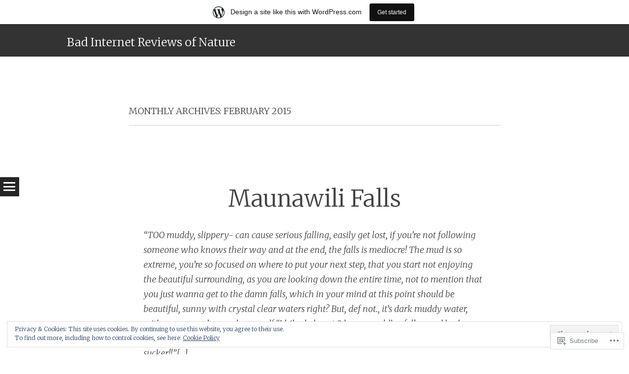

--- FILE ---
content_type: text/html; charset=UTF-8
request_url: https://badyelpreviewsofnature.wordpress.com/2015/02/
body_size: 19628
content:
<!DOCTYPE html>
<html lang="en">
<head>
<meta charset="UTF-8" />
<meta name="viewport" content="width=device-width" />
<title>February | 2015 | Bad Internet Reviews of Nature</title>
<link rel="profile" href="http://gmpg.org/xfn/11" />
<link rel="pingback" href="https://badyelpreviewsofnature.wordpress.com/xmlrpc.php" />

<meta name='robots' content='max-image-preview:large' />
<link rel='dns-prefetch' href='//s0.wp.com' />
<link rel='dns-prefetch' href='//fonts-api.wp.com' />
<link rel='dns-prefetch' href='//af.pubmine.com' />
<link rel="alternate" type="application/rss+xml" title="Bad Internet Reviews of Nature &raquo; Feed" href="https://badyelpreviewsofnature.wordpress.com/feed/" />
<link rel="alternate" type="application/rss+xml" title="Bad Internet Reviews of Nature &raquo; Comments Feed" href="https://badyelpreviewsofnature.wordpress.com/comments/feed/" />
	<script type="text/javascript">
		/* <![CDATA[ */
		function addLoadEvent(func) {
			var oldonload = window.onload;
			if (typeof window.onload != 'function') {
				window.onload = func;
			} else {
				window.onload = function () {
					oldonload();
					func();
				}
			}
		}
		/* ]]> */
	</script>
	<link crossorigin='anonymous' rel='stylesheet' id='all-css-0-1' href='/_static/??/wp-content/mu-plugins/widgets/eu-cookie-law/templates/style.css,/wp-content/blog-plugins/marketing-bar/css/marketing-bar.css?m=1761640963j&cssminify=yes' type='text/css' media='all' />
<style id='wp-emoji-styles-inline-css'>

	img.wp-smiley, img.emoji {
		display: inline !important;
		border: none !important;
		box-shadow: none !important;
		height: 1em !important;
		width: 1em !important;
		margin: 0 0.07em !important;
		vertical-align: -0.1em !important;
		background: none !important;
		padding: 0 !important;
	}
/*# sourceURL=wp-emoji-styles-inline-css */
</style>
<link crossorigin='anonymous' rel='stylesheet' id='all-css-2-1' href='/wp-content/plugins/gutenberg-core/v22.4.0/build/styles/block-library/style.min.css?m=1768935615i&cssminify=yes' type='text/css' media='all' />
<style id='wp-block-library-inline-css'>
.has-text-align-justify {
	text-align:justify;
}
.has-text-align-justify{text-align:justify;}

/*# sourceURL=wp-block-library-inline-css */
</style><style id='global-styles-inline-css'>
:root{--wp--preset--aspect-ratio--square: 1;--wp--preset--aspect-ratio--4-3: 4/3;--wp--preset--aspect-ratio--3-4: 3/4;--wp--preset--aspect-ratio--3-2: 3/2;--wp--preset--aspect-ratio--2-3: 2/3;--wp--preset--aspect-ratio--16-9: 16/9;--wp--preset--aspect-ratio--9-16: 9/16;--wp--preset--color--black: #000000;--wp--preset--color--cyan-bluish-gray: #abb8c3;--wp--preset--color--white: #ffffff;--wp--preset--color--pale-pink: #f78da7;--wp--preset--color--vivid-red: #cf2e2e;--wp--preset--color--luminous-vivid-orange: #ff6900;--wp--preset--color--luminous-vivid-amber: #fcb900;--wp--preset--color--light-green-cyan: #7bdcb5;--wp--preset--color--vivid-green-cyan: #00d084;--wp--preset--color--pale-cyan-blue: #8ed1fc;--wp--preset--color--vivid-cyan-blue: #0693e3;--wp--preset--color--vivid-purple: #9b51e0;--wp--preset--gradient--vivid-cyan-blue-to-vivid-purple: linear-gradient(135deg,rgb(6,147,227) 0%,rgb(155,81,224) 100%);--wp--preset--gradient--light-green-cyan-to-vivid-green-cyan: linear-gradient(135deg,rgb(122,220,180) 0%,rgb(0,208,130) 100%);--wp--preset--gradient--luminous-vivid-amber-to-luminous-vivid-orange: linear-gradient(135deg,rgb(252,185,0) 0%,rgb(255,105,0) 100%);--wp--preset--gradient--luminous-vivid-orange-to-vivid-red: linear-gradient(135deg,rgb(255,105,0) 0%,rgb(207,46,46) 100%);--wp--preset--gradient--very-light-gray-to-cyan-bluish-gray: linear-gradient(135deg,rgb(238,238,238) 0%,rgb(169,184,195) 100%);--wp--preset--gradient--cool-to-warm-spectrum: linear-gradient(135deg,rgb(74,234,220) 0%,rgb(151,120,209) 20%,rgb(207,42,186) 40%,rgb(238,44,130) 60%,rgb(251,105,98) 80%,rgb(254,248,76) 100%);--wp--preset--gradient--blush-light-purple: linear-gradient(135deg,rgb(255,206,236) 0%,rgb(152,150,240) 100%);--wp--preset--gradient--blush-bordeaux: linear-gradient(135deg,rgb(254,205,165) 0%,rgb(254,45,45) 50%,rgb(107,0,62) 100%);--wp--preset--gradient--luminous-dusk: linear-gradient(135deg,rgb(255,203,112) 0%,rgb(199,81,192) 50%,rgb(65,88,208) 100%);--wp--preset--gradient--pale-ocean: linear-gradient(135deg,rgb(255,245,203) 0%,rgb(182,227,212) 50%,rgb(51,167,181) 100%);--wp--preset--gradient--electric-grass: linear-gradient(135deg,rgb(202,248,128) 0%,rgb(113,206,126) 100%);--wp--preset--gradient--midnight: linear-gradient(135deg,rgb(2,3,129) 0%,rgb(40,116,252) 100%);--wp--preset--font-size--small: 13px;--wp--preset--font-size--medium: 20px;--wp--preset--font-size--large: 36px;--wp--preset--font-size--x-large: 42px;--wp--preset--font-family--albert-sans: 'Albert Sans', sans-serif;--wp--preset--font-family--alegreya: Alegreya, serif;--wp--preset--font-family--arvo: Arvo, serif;--wp--preset--font-family--bodoni-moda: 'Bodoni Moda', serif;--wp--preset--font-family--bricolage-grotesque: 'Bricolage Grotesque', sans-serif;--wp--preset--font-family--cabin: Cabin, sans-serif;--wp--preset--font-family--chivo: Chivo, sans-serif;--wp--preset--font-family--commissioner: Commissioner, sans-serif;--wp--preset--font-family--cormorant: Cormorant, serif;--wp--preset--font-family--courier-prime: 'Courier Prime', monospace;--wp--preset--font-family--crimson-pro: 'Crimson Pro', serif;--wp--preset--font-family--dm-mono: 'DM Mono', monospace;--wp--preset--font-family--dm-sans: 'DM Sans', sans-serif;--wp--preset--font-family--dm-serif-display: 'DM Serif Display', serif;--wp--preset--font-family--domine: Domine, serif;--wp--preset--font-family--eb-garamond: 'EB Garamond', serif;--wp--preset--font-family--epilogue: Epilogue, sans-serif;--wp--preset--font-family--fahkwang: Fahkwang, sans-serif;--wp--preset--font-family--figtree: Figtree, sans-serif;--wp--preset--font-family--fira-sans: 'Fira Sans', sans-serif;--wp--preset--font-family--fjalla-one: 'Fjalla One', sans-serif;--wp--preset--font-family--fraunces: Fraunces, serif;--wp--preset--font-family--gabarito: Gabarito, system-ui;--wp--preset--font-family--ibm-plex-mono: 'IBM Plex Mono', monospace;--wp--preset--font-family--ibm-plex-sans: 'IBM Plex Sans', sans-serif;--wp--preset--font-family--ibarra-real-nova: 'Ibarra Real Nova', serif;--wp--preset--font-family--instrument-serif: 'Instrument Serif', serif;--wp--preset--font-family--inter: Inter, sans-serif;--wp--preset--font-family--josefin-sans: 'Josefin Sans', sans-serif;--wp--preset--font-family--jost: Jost, sans-serif;--wp--preset--font-family--libre-baskerville: 'Libre Baskerville', serif;--wp--preset--font-family--libre-franklin: 'Libre Franklin', sans-serif;--wp--preset--font-family--literata: Literata, serif;--wp--preset--font-family--lora: Lora, serif;--wp--preset--font-family--merriweather: Merriweather, serif;--wp--preset--font-family--montserrat: Montserrat, sans-serif;--wp--preset--font-family--newsreader: Newsreader, serif;--wp--preset--font-family--noto-sans-mono: 'Noto Sans Mono', sans-serif;--wp--preset--font-family--nunito: Nunito, sans-serif;--wp--preset--font-family--open-sans: 'Open Sans', sans-serif;--wp--preset--font-family--overpass: Overpass, sans-serif;--wp--preset--font-family--pt-serif: 'PT Serif', serif;--wp--preset--font-family--petrona: Petrona, serif;--wp--preset--font-family--piazzolla: Piazzolla, serif;--wp--preset--font-family--playfair-display: 'Playfair Display', serif;--wp--preset--font-family--plus-jakarta-sans: 'Plus Jakarta Sans', sans-serif;--wp--preset--font-family--poppins: Poppins, sans-serif;--wp--preset--font-family--raleway: Raleway, sans-serif;--wp--preset--font-family--roboto: Roboto, sans-serif;--wp--preset--font-family--roboto-slab: 'Roboto Slab', serif;--wp--preset--font-family--rubik: Rubik, sans-serif;--wp--preset--font-family--rufina: Rufina, serif;--wp--preset--font-family--sora: Sora, sans-serif;--wp--preset--font-family--source-sans-3: 'Source Sans 3', sans-serif;--wp--preset--font-family--source-serif-4: 'Source Serif 4', serif;--wp--preset--font-family--space-mono: 'Space Mono', monospace;--wp--preset--font-family--syne: Syne, sans-serif;--wp--preset--font-family--texturina: Texturina, serif;--wp--preset--font-family--urbanist: Urbanist, sans-serif;--wp--preset--font-family--work-sans: 'Work Sans', sans-serif;--wp--preset--spacing--20: 0.44rem;--wp--preset--spacing--30: 0.67rem;--wp--preset--spacing--40: 1rem;--wp--preset--spacing--50: 1.5rem;--wp--preset--spacing--60: 2.25rem;--wp--preset--spacing--70: 3.38rem;--wp--preset--spacing--80: 5.06rem;--wp--preset--shadow--natural: 6px 6px 9px rgba(0, 0, 0, 0.2);--wp--preset--shadow--deep: 12px 12px 50px rgba(0, 0, 0, 0.4);--wp--preset--shadow--sharp: 6px 6px 0px rgba(0, 0, 0, 0.2);--wp--preset--shadow--outlined: 6px 6px 0px -3px rgb(255, 255, 255), 6px 6px rgb(0, 0, 0);--wp--preset--shadow--crisp: 6px 6px 0px rgb(0, 0, 0);}:where(body) { margin: 0; }:where(.is-layout-flex){gap: 0.5em;}:where(.is-layout-grid){gap: 0.5em;}body .is-layout-flex{display: flex;}.is-layout-flex{flex-wrap: wrap;align-items: center;}.is-layout-flex > :is(*, div){margin: 0;}body .is-layout-grid{display: grid;}.is-layout-grid > :is(*, div){margin: 0;}body{padding-top: 0px;padding-right: 0px;padding-bottom: 0px;padding-left: 0px;}:root :where(.wp-element-button, .wp-block-button__link){background-color: #32373c;border-width: 0;color: #fff;font-family: inherit;font-size: inherit;font-style: inherit;font-weight: inherit;letter-spacing: inherit;line-height: inherit;padding-top: calc(0.667em + 2px);padding-right: calc(1.333em + 2px);padding-bottom: calc(0.667em + 2px);padding-left: calc(1.333em + 2px);text-decoration: none;text-transform: inherit;}.has-black-color{color: var(--wp--preset--color--black) !important;}.has-cyan-bluish-gray-color{color: var(--wp--preset--color--cyan-bluish-gray) !important;}.has-white-color{color: var(--wp--preset--color--white) !important;}.has-pale-pink-color{color: var(--wp--preset--color--pale-pink) !important;}.has-vivid-red-color{color: var(--wp--preset--color--vivid-red) !important;}.has-luminous-vivid-orange-color{color: var(--wp--preset--color--luminous-vivid-orange) !important;}.has-luminous-vivid-amber-color{color: var(--wp--preset--color--luminous-vivid-amber) !important;}.has-light-green-cyan-color{color: var(--wp--preset--color--light-green-cyan) !important;}.has-vivid-green-cyan-color{color: var(--wp--preset--color--vivid-green-cyan) !important;}.has-pale-cyan-blue-color{color: var(--wp--preset--color--pale-cyan-blue) !important;}.has-vivid-cyan-blue-color{color: var(--wp--preset--color--vivid-cyan-blue) !important;}.has-vivid-purple-color{color: var(--wp--preset--color--vivid-purple) !important;}.has-black-background-color{background-color: var(--wp--preset--color--black) !important;}.has-cyan-bluish-gray-background-color{background-color: var(--wp--preset--color--cyan-bluish-gray) !important;}.has-white-background-color{background-color: var(--wp--preset--color--white) !important;}.has-pale-pink-background-color{background-color: var(--wp--preset--color--pale-pink) !important;}.has-vivid-red-background-color{background-color: var(--wp--preset--color--vivid-red) !important;}.has-luminous-vivid-orange-background-color{background-color: var(--wp--preset--color--luminous-vivid-orange) !important;}.has-luminous-vivid-amber-background-color{background-color: var(--wp--preset--color--luminous-vivid-amber) !important;}.has-light-green-cyan-background-color{background-color: var(--wp--preset--color--light-green-cyan) !important;}.has-vivid-green-cyan-background-color{background-color: var(--wp--preset--color--vivid-green-cyan) !important;}.has-pale-cyan-blue-background-color{background-color: var(--wp--preset--color--pale-cyan-blue) !important;}.has-vivid-cyan-blue-background-color{background-color: var(--wp--preset--color--vivid-cyan-blue) !important;}.has-vivid-purple-background-color{background-color: var(--wp--preset--color--vivid-purple) !important;}.has-black-border-color{border-color: var(--wp--preset--color--black) !important;}.has-cyan-bluish-gray-border-color{border-color: var(--wp--preset--color--cyan-bluish-gray) !important;}.has-white-border-color{border-color: var(--wp--preset--color--white) !important;}.has-pale-pink-border-color{border-color: var(--wp--preset--color--pale-pink) !important;}.has-vivid-red-border-color{border-color: var(--wp--preset--color--vivid-red) !important;}.has-luminous-vivid-orange-border-color{border-color: var(--wp--preset--color--luminous-vivid-orange) !important;}.has-luminous-vivid-amber-border-color{border-color: var(--wp--preset--color--luminous-vivid-amber) !important;}.has-light-green-cyan-border-color{border-color: var(--wp--preset--color--light-green-cyan) !important;}.has-vivid-green-cyan-border-color{border-color: var(--wp--preset--color--vivid-green-cyan) !important;}.has-pale-cyan-blue-border-color{border-color: var(--wp--preset--color--pale-cyan-blue) !important;}.has-vivid-cyan-blue-border-color{border-color: var(--wp--preset--color--vivid-cyan-blue) !important;}.has-vivid-purple-border-color{border-color: var(--wp--preset--color--vivid-purple) !important;}.has-vivid-cyan-blue-to-vivid-purple-gradient-background{background: var(--wp--preset--gradient--vivid-cyan-blue-to-vivid-purple) !important;}.has-light-green-cyan-to-vivid-green-cyan-gradient-background{background: var(--wp--preset--gradient--light-green-cyan-to-vivid-green-cyan) !important;}.has-luminous-vivid-amber-to-luminous-vivid-orange-gradient-background{background: var(--wp--preset--gradient--luminous-vivid-amber-to-luminous-vivid-orange) !important;}.has-luminous-vivid-orange-to-vivid-red-gradient-background{background: var(--wp--preset--gradient--luminous-vivid-orange-to-vivid-red) !important;}.has-very-light-gray-to-cyan-bluish-gray-gradient-background{background: var(--wp--preset--gradient--very-light-gray-to-cyan-bluish-gray) !important;}.has-cool-to-warm-spectrum-gradient-background{background: var(--wp--preset--gradient--cool-to-warm-spectrum) !important;}.has-blush-light-purple-gradient-background{background: var(--wp--preset--gradient--blush-light-purple) !important;}.has-blush-bordeaux-gradient-background{background: var(--wp--preset--gradient--blush-bordeaux) !important;}.has-luminous-dusk-gradient-background{background: var(--wp--preset--gradient--luminous-dusk) !important;}.has-pale-ocean-gradient-background{background: var(--wp--preset--gradient--pale-ocean) !important;}.has-electric-grass-gradient-background{background: var(--wp--preset--gradient--electric-grass) !important;}.has-midnight-gradient-background{background: var(--wp--preset--gradient--midnight) !important;}.has-small-font-size{font-size: var(--wp--preset--font-size--small) !important;}.has-medium-font-size{font-size: var(--wp--preset--font-size--medium) !important;}.has-large-font-size{font-size: var(--wp--preset--font-size--large) !important;}.has-x-large-font-size{font-size: var(--wp--preset--font-size--x-large) !important;}.has-albert-sans-font-family{font-family: var(--wp--preset--font-family--albert-sans) !important;}.has-alegreya-font-family{font-family: var(--wp--preset--font-family--alegreya) !important;}.has-arvo-font-family{font-family: var(--wp--preset--font-family--arvo) !important;}.has-bodoni-moda-font-family{font-family: var(--wp--preset--font-family--bodoni-moda) !important;}.has-bricolage-grotesque-font-family{font-family: var(--wp--preset--font-family--bricolage-grotesque) !important;}.has-cabin-font-family{font-family: var(--wp--preset--font-family--cabin) !important;}.has-chivo-font-family{font-family: var(--wp--preset--font-family--chivo) !important;}.has-commissioner-font-family{font-family: var(--wp--preset--font-family--commissioner) !important;}.has-cormorant-font-family{font-family: var(--wp--preset--font-family--cormorant) !important;}.has-courier-prime-font-family{font-family: var(--wp--preset--font-family--courier-prime) !important;}.has-crimson-pro-font-family{font-family: var(--wp--preset--font-family--crimson-pro) !important;}.has-dm-mono-font-family{font-family: var(--wp--preset--font-family--dm-mono) !important;}.has-dm-sans-font-family{font-family: var(--wp--preset--font-family--dm-sans) !important;}.has-dm-serif-display-font-family{font-family: var(--wp--preset--font-family--dm-serif-display) !important;}.has-domine-font-family{font-family: var(--wp--preset--font-family--domine) !important;}.has-eb-garamond-font-family{font-family: var(--wp--preset--font-family--eb-garamond) !important;}.has-epilogue-font-family{font-family: var(--wp--preset--font-family--epilogue) !important;}.has-fahkwang-font-family{font-family: var(--wp--preset--font-family--fahkwang) !important;}.has-figtree-font-family{font-family: var(--wp--preset--font-family--figtree) !important;}.has-fira-sans-font-family{font-family: var(--wp--preset--font-family--fira-sans) !important;}.has-fjalla-one-font-family{font-family: var(--wp--preset--font-family--fjalla-one) !important;}.has-fraunces-font-family{font-family: var(--wp--preset--font-family--fraunces) !important;}.has-gabarito-font-family{font-family: var(--wp--preset--font-family--gabarito) !important;}.has-ibm-plex-mono-font-family{font-family: var(--wp--preset--font-family--ibm-plex-mono) !important;}.has-ibm-plex-sans-font-family{font-family: var(--wp--preset--font-family--ibm-plex-sans) !important;}.has-ibarra-real-nova-font-family{font-family: var(--wp--preset--font-family--ibarra-real-nova) !important;}.has-instrument-serif-font-family{font-family: var(--wp--preset--font-family--instrument-serif) !important;}.has-inter-font-family{font-family: var(--wp--preset--font-family--inter) !important;}.has-josefin-sans-font-family{font-family: var(--wp--preset--font-family--josefin-sans) !important;}.has-jost-font-family{font-family: var(--wp--preset--font-family--jost) !important;}.has-libre-baskerville-font-family{font-family: var(--wp--preset--font-family--libre-baskerville) !important;}.has-libre-franklin-font-family{font-family: var(--wp--preset--font-family--libre-franklin) !important;}.has-literata-font-family{font-family: var(--wp--preset--font-family--literata) !important;}.has-lora-font-family{font-family: var(--wp--preset--font-family--lora) !important;}.has-merriweather-font-family{font-family: var(--wp--preset--font-family--merriweather) !important;}.has-montserrat-font-family{font-family: var(--wp--preset--font-family--montserrat) !important;}.has-newsreader-font-family{font-family: var(--wp--preset--font-family--newsreader) !important;}.has-noto-sans-mono-font-family{font-family: var(--wp--preset--font-family--noto-sans-mono) !important;}.has-nunito-font-family{font-family: var(--wp--preset--font-family--nunito) !important;}.has-open-sans-font-family{font-family: var(--wp--preset--font-family--open-sans) !important;}.has-overpass-font-family{font-family: var(--wp--preset--font-family--overpass) !important;}.has-pt-serif-font-family{font-family: var(--wp--preset--font-family--pt-serif) !important;}.has-petrona-font-family{font-family: var(--wp--preset--font-family--petrona) !important;}.has-piazzolla-font-family{font-family: var(--wp--preset--font-family--piazzolla) !important;}.has-playfair-display-font-family{font-family: var(--wp--preset--font-family--playfair-display) !important;}.has-plus-jakarta-sans-font-family{font-family: var(--wp--preset--font-family--plus-jakarta-sans) !important;}.has-poppins-font-family{font-family: var(--wp--preset--font-family--poppins) !important;}.has-raleway-font-family{font-family: var(--wp--preset--font-family--raleway) !important;}.has-roboto-font-family{font-family: var(--wp--preset--font-family--roboto) !important;}.has-roboto-slab-font-family{font-family: var(--wp--preset--font-family--roboto-slab) !important;}.has-rubik-font-family{font-family: var(--wp--preset--font-family--rubik) !important;}.has-rufina-font-family{font-family: var(--wp--preset--font-family--rufina) !important;}.has-sora-font-family{font-family: var(--wp--preset--font-family--sora) !important;}.has-source-sans-3-font-family{font-family: var(--wp--preset--font-family--source-sans-3) !important;}.has-source-serif-4-font-family{font-family: var(--wp--preset--font-family--source-serif-4) !important;}.has-space-mono-font-family{font-family: var(--wp--preset--font-family--space-mono) !important;}.has-syne-font-family{font-family: var(--wp--preset--font-family--syne) !important;}.has-texturina-font-family{font-family: var(--wp--preset--font-family--texturina) !important;}.has-urbanist-font-family{font-family: var(--wp--preset--font-family--urbanist) !important;}.has-work-sans-font-family{font-family: var(--wp--preset--font-family--work-sans) !important;}
/*# sourceURL=global-styles-inline-css */
</style>

<style id='classic-theme-styles-inline-css'>
.wp-block-button__link{background-color:#32373c;border-radius:9999px;box-shadow:none;color:#fff;font-size:1.125em;padding:calc(.667em + 2px) calc(1.333em + 2px);text-decoration:none}.wp-block-file__button{background:#32373c;color:#fff}.wp-block-accordion-heading{margin:0}.wp-block-accordion-heading__toggle{background-color:inherit!important;color:inherit!important}.wp-block-accordion-heading__toggle:not(:focus-visible){outline:none}.wp-block-accordion-heading__toggle:focus,.wp-block-accordion-heading__toggle:hover{background-color:inherit!important;border:none;box-shadow:none;color:inherit;padding:var(--wp--preset--spacing--20,1em) 0;text-decoration:none}.wp-block-accordion-heading__toggle:focus-visible{outline:auto;outline-offset:0}
/*# sourceURL=/wp-content/plugins/gutenberg-core/v22.4.0/build/styles/block-library/classic.min.css */
</style>
<link crossorigin='anonymous' rel='stylesheet' id='all-css-4-1' href='/_static/??-eJx9jtsKwjAQRH/IzRJbvDyI39Kki0azaehuWvv3RoQqCL7Mw3DOMDhn8ENSSoo5lktIgn5wcfB3wa2xB2NBAudIMNJkWuyD6EqA6BLJeJENfg1xgc/WSLXn3OmLYOpDR5G4Yv+0OVcHnMsjiUBNDoVBr1WUH+9dYy4OZUnaPXC9deaT3bd2d2yatrk9Aa38Vvg=&cssminify=yes' type='text/css' media='all' />
<link rel='stylesheet' id='syntax-merriweather-css' href='https://fonts-api.wp.com/css?family=Merriweather%3A400%2C300italic%2C300%2C400italic%2C700%2C700italic&#038;subset=latin%2Clatin-ext&#038;ver=6.9-RC2-61304' media='all' />
<link crossorigin='anonymous' rel='stylesheet' id='all-css-6-1' href='/_static/??-eJx9i0EOwjAMwD5EiCYVAQfEW7oqlKI0qZZUY79nu43LbrZk49wgqTiJo7+pkmHrI9oiHr9ovjDB3JLWczI74a6uHRr3XMRwopE1r5hxrXZ6NGVSYE3Ri8qfwItjmbb1WR9DuNxDuF2H8PkB3H4/Pw==&cssminify=yes' type='text/css' media='all' />
<link crossorigin='anonymous' rel='stylesheet' id='print-css-7-1' href='/wp-content/mu-plugins/global-print/global-print.css?m=1465851035i&cssminify=yes' type='text/css' media='print' />
<style id='jetpack-global-styles-frontend-style-inline-css'>
:root { --font-headings: unset; --font-base: unset; --font-headings-default: -apple-system,BlinkMacSystemFont,"Segoe UI",Roboto,Oxygen-Sans,Ubuntu,Cantarell,"Helvetica Neue",sans-serif; --font-base-default: -apple-system,BlinkMacSystemFont,"Segoe UI",Roboto,Oxygen-Sans,Ubuntu,Cantarell,"Helvetica Neue",sans-serif;}
/*# sourceURL=jetpack-global-styles-frontend-style-inline-css */
</style>
<link crossorigin='anonymous' rel='stylesheet' id='all-css-10-1' href='/wp-content/themes/h4/global.css?m=1420737423i&cssminify=yes' type='text/css' media='all' />
<script type="text/javascript" id="wpcom-actionbar-placeholder-js-extra">
/* <![CDATA[ */
var actionbardata = {"siteID":"77102837","postID":"0","siteURL":"https://badyelpreviewsofnature.wordpress.com","xhrURL":"https://badyelpreviewsofnature.wordpress.com/wp-admin/admin-ajax.php","nonce":"da64b6e1d0","isLoggedIn":"","statusMessage":"","subsEmailDefault":"instantly","proxyScriptUrl":"https://s0.wp.com/wp-content/js/wpcom-proxy-request.js?m=1513050504i&amp;ver=20211021","i18n":{"followedText":"New posts from this site will now appear in your \u003Ca href=\"https://wordpress.com/reader\"\u003EReader\u003C/a\u003E","foldBar":"Collapse this bar","unfoldBar":"Expand this bar","shortLinkCopied":"Shortlink copied to clipboard."}};
//# sourceURL=wpcom-actionbar-placeholder-js-extra
/* ]]> */
</script>
<script type="text/javascript" id="jetpack-mu-wpcom-settings-js-before">
/* <![CDATA[ */
var JETPACK_MU_WPCOM_SETTINGS = {"assetsUrl":"https://s0.wp.com/wp-content/mu-plugins/jetpack-mu-wpcom-plugin/moon/jetpack_vendor/automattic/jetpack-mu-wpcom/src/build/"};
//# sourceURL=jetpack-mu-wpcom-settings-js-before
/* ]]> */
</script>
<script crossorigin='anonymous' type='text/javascript'  src='/_static/??-eJyFjcsOwiAQRX/I6dSa+lgYvwWBEAgMOAPW/n3bqIk7V2dxT87FqYDOVC1VDIIcKxTOr7kLssN186RjM1a2MTya5fmDLnn6K0HyjlW1v/L37R6zgxKb8yQ4ZTbKCOioRN4hnQo+hw1AmcCZwmvilq7709CPh/54voQFmNpFWg=='></script>
<script type="text/javascript" id="rlt-proxy-js-after">
/* <![CDATA[ */
	rltInitialize( {"token":null,"iframeOrigins":["https:\/\/widgets.wp.com"]} );
//# sourceURL=rlt-proxy-js-after
/* ]]> */
</script>
<link rel="EditURI" type="application/rsd+xml" title="RSD" href="https://badyelpreviewsofnature.wordpress.com/xmlrpc.php?rsd" />
<meta name="generator" content="WordPress.com" />

<!-- Jetpack Open Graph Tags -->
<meta property="og:type" content="website" />
<meta property="og:title" content="February 2015 &#8211; Bad Internet Reviews of Nature" />
<meta property="og:site_name" content="Bad Internet Reviews of Nature" />
<meta property="og:image" content="https://s0.wp.com/i/blank.jpg?m=1383295312i" />
<meta property="og:image:width" content="200" />
<meta property="og:image:height" content="200" />
<meta property="og:image:alt" content="" />
<meta property="og:locale" content="en_US" />
<meta property="fb:app_id" content="249643311490" />
<meta name="twitter:creator" content="@grizluke" />
<meta name="twitter:site" content="@grizluke" />

<!-- End Jetpack Open Graph Tags -->
<link rel="shortcut icon" type="image/x-icon" href="https://s0.wp.com/i/favicon.ico?m=1713425267i" sizes="16x16 24x24 32x32 48x48" />
<link rel="icon" type="image/x-icon" href="https://s0.wp.com/i/favicon.ico?m=1713425267i" sizes="16x16 24x24 32x32 48x48" />
<link rel="apple-touch-icon" href="https://s0.wp.com/i/webclip.png?m=1713868326i" />
<link rel='openid.server' href='https://badyelpreviewsofnature.wordpress.com/?openidserver=1' />
<link rel='openid.delegate' href='https://badyelpreviewsofnature.wordpress.com/' />
<link rel="search" type="application/opensearchdescription+xml" href="https://badyelpreviewsofnature.wordpress.com/osd.xml" title="Bad Internet Reviews of Nature" />
<link rel="search" type="application/opensearchdescription+xml" href="https://s1.wp.com/opensearch.xml" title="WordPress.com" />
<meta name="theme-color" content="#ffffff" />
<style type="text/css">.recentcomments a{display:inline !important;padding:0 !important;margin:0 !important;}</style>		<style type="text/css">
			.recentcomments a {
				display: inline !important;
				padding: 0 !important;
				margin: 0 !important;
			}

			table.recentcommentsavatartop img.avatar, table.recentcommentsavatarend img.avatar {
				border: 0px;
				margin: 0;
			}

			table.recentcommentsavatartop a, table.recentcommentsavatarend a {
				border: 0px !important;
				background-color: transparent !important;
			}

			td.recentcommentsavatarend, td.recentcommentsavatartop {
				padding: 0px 0px 1px 0px;
				margin: 0px;
			}

			td.recentcommentstextend {
				border: none !important;
				padding: 0px 0px 2px 10px;
			}

			.rtl td.recentcommentstextend {
				padding: 0px 10px 2px 0px;
			}

			td.recentcommentstexttop {
				border: none;
				padding: 0px 0px 0px 10px;
			}

			.rtl td.recentcommentstexttop {
				padding: 0px 10px 0px 0px;
			}
		</style>
		<meta name="description" content="2 posts published by grizluke during February 2015" />
<script type="text/javascript">
/* <![CDATA[ */
var wa_client = {}; wa_client.cmd = []; wa_client.config = { 'blog_id': 77102837, 'blog_language': 'en', 'is_wordads': false, 'hosting_type': 0, 'afp_account_id': null, 'afp_host_id': 5038568878849053, 'theme': 'pub/syntax', '_': { 'title': 'Advertisement', 'privacy_settings': 'Privacy Settings' }, 'formats': [ 'belowpost', 'bottom_sticky', 'sidebar_sticky_right', 'sidebar', 'gutenberg_rectangle', 'gutenberg_leaderboard', 'gutenberg_mobile_leaderboard', 'gutenberg_skyscraper' ] };
/* ]]> */
</script>
		<script type="text/javascript">

			window.doNotSellCallback = function() {

				var linkElements = [
					'a[href="https://wordpress.com/?ref=footer_blog"]',
					'a[href="https://wordpress.com/?ref=footer_website"]',
					'a[href="https://wordpress.com/?ref=vertical_footer"]',
					'a[href^="https://wordpress.com/?ref=footer_segment_"]',
				].join(',');

				var dnsLink = document.createElement( 'a' );
				dnsLink.href = 'https://wordpress.com/advertising-program-optout/';
				dnsLink.classList.add( 'do-not-sell-link' );
				dnsLink.rel = 'nofollow';
				dnsLink.style.marginLeft = '0.5em';
				dnsLink.textContent = 'Do Not Sell or Share My Personal Information';

				var creditLinks = document.querySelectorAll( linkElements );

				if ( 0 === creditLinks.length ) {
					return false;
				}

				Array.prototype.forEach.call( creditLinks, function( el ) {
					el.insertAdjacentElement( 'afterend', dnsLink );
				});

				return true;
			};

		</script>
		<script type="text/javascript">
	window.google_analytics_uacct = "UA-52447-2";
</script>

<script type="text/javascript">
	var _gaq = _gaq || [];
	_gaq.push(['_setAccount', 'UA-52447-2']);
	_gaq.push(['_gat._anonymizeIp']);
	_gaq.push(['_setDomainName', 'wordpress.com']);
	_gaq.push(['_initData']);
	_gaq.push(['_trackPageview']);

	(function() {
		var ga = document.createElement('script'); ga.type = 'text/javascript'; ga.async = true;
		ga.src = ('https:' == document.location.protocol ? 'https://ssl' : 'http://www') + '.google-analytics.com/ga.js';
		(document.getElementsByTagName('head')[0] || document.getElementsByTagName('body')[0]).appendChild(ga);
	})();
</script>
</head>

<body class="archive date wp-theme-pubsyntax customizer-styles-applied jetpack-reblog-enabled has-marketing-bar has-marketing-bar-theme-syntax">
<div id="page" class="hfeed site">
		<header id="masthead" class="site-header" role="banner">
				<div class="site-header-wrapper clear">
			<div class="site-branding">
				<h1 class="site-title"><a href="https://badyelpreviewsofnature.wordpress.com/" title="Bad Internet Reviews of Nature" rel="home">Bad Internet Reviews of Nature</a></h1>
				<h2 class="site-description">Sometimes nature just deserves one star</h2>
			</div>
					</div>
	</header><!-- #masthead -->
	<div id="main" class="site-main">
		<h1 id="toggle-nav" class="menu-toggle"><span class="screen-reader-text">Menu</span></h1>
		<nav id="site-navigation" class="navigation-main" role="navigation">
			<div class="screen-reader-text skip-link"><a href="#content" title="Skip to content">Skip to content</a></div>
			<div class="menu"><ul>
<li ><a href="https://badyelpreviewsofnature.wordpress.com/">Home</a></li><li class="page_item page-item-1"><a href="https://badyelpreviewsofnature.wordpress.com/about/">About</a></li>
</ul></div>
		</nav><!-- #site-navigation -->

	<section id="primary" class="content-area">
		<div id="content" class="site-content" role="main">

		
			<header class="page-header">
				<h1 class="page-title">
					Monthly Archives: <span>February 2015</span>				</h1>
							</header><!-- .page-header -->

						
				<article id="post-79" class="no-thumbnail post-79 post type-post status-publish format-standard hentry category-waterfalls-2 tag-hawaii tag-hiking tag-maunawili tag-oahu tag-outdoors tag-waterfalls">
	<header class="entry-header">
				<h1 class="entry-title"><a href="https://badyelpreviewsofnature.wordpress.com/2015/02/18/maunawili-falls/" rel="bookmark">Maunawili Falls</a></h1>	</header><!-- .entry-header -->

		<div class="entry-content">
		<p><em>&#8220;TOO muddy, slippery- can cause serious falling, easily get lost, if you&#8217;re not following someone who knows their way and at the end, the falls is mediocre! The mud is so extreme, you&#8217;re so focused on where to put your next step, that you start not enjoying the beautiful surrounding, as you are looking down the entire time, not to mention that you just wanna get to the damn falls, which in your mind at this point should be beautiful, sunny with crystal clear waters right? But, def not., it&#8217;s dark muddy water, with no sun, and you ask yourself &#8220;I hiked almost 2 hours, could&#8217;ve fallen and broken a bone on many occasions through all the rough and muddy trail for this&#8221; ? I&#8217;m such a sucker!!&#8221;[&#8230;]</em></p>
<p>-H A.</p>
<div style="width: 1944px" class="wp-caption alignnone"><img class="" src="https://i0.wp.com/upload.wikimedia.org/wikipedia/commons/b/bf/Maunawili_Falls.jpg" alt="" width="1944" height="2592" /><p class="wp-caption-text">By Zhong54 (Own work) [<a href="http://creativecommons.org/licenses/by-sa/3.0">CC BY-SA 3.0</a> or <a href="http://www.gnu.org/copyleft/fdl.html">GFDL</a>], <a href="http://commons.wikimedia.org/wiki/File%3AMaunawili_Falls.jpg">via Wikimedia Commons</a></p></div>
			</div><!-- .entry-content -->
	
	<footer class="entry-meta">
					<span class="post-date"><a href="https://badyelpreviewsofnature.wordpress.com/2015/02/18/maunawili-falls/" title="9:18 pm" rel="bookmark"><time class="entry-date" datetime="2015-02-18T21:18:36-08:00">February 18, 2015</time></a></span><span class="byline"><span class="author vcard"><a class="url fn n" href="https://badyelpreviewsofnature.wordpress.com/author/grizluke/" title="View all posts by grizluke" rel="author">grizluke</a></span></span>			<span class="tags-links"><a href="https://badyelpreviewsofnature.wordpress.com/tag/hawaii/" rel="tag">Hawaii</a>, <a href="https://badyelpreviewsofnature.wordpress.com/tag/hiking/" rel="tag">hiking</a>, <a href="https://badyelpreviewsofnature.wordpress.com/tag/maunawili/" rel="tag">Maunawili</a>, <a href="https://badyelpreviewsofnature.wordpress.com/tag/oahu/" rel="tag">oahu</a>, <a href="https://badyelpreviewsofnature.wordpress.com/tag/outdoors/" rel="tag">Outdoors</a>, <a href="https://badyelpreviewsofnature.wordpress.com/tag/waterfalls/" rel="tag">waterfalls</a></span>		
				<span class="comments-link"><a href="https://badyelpreviewsofnature.wordpress.com/2015/02/18/maunawili-falls/#comments">1 Comment</a></span>
		
			</footer><!-- .entry-meta -->
</article><!-- #post-## -->

			
				<article id="post-77" class="no-thumbnail post-77 post type-post status-publish format-standard hentry category-uncategorized tag-colorado tag-garden-of-the-gods tag-hiking tag-outdoors tag-rock-formations tag-rocks tag-yelp">
	<header class="entry-header">
				<h1 class="entry-title"><a href="https://badyelpreviewsofnature.wordpress.com/2015/02/05/garden-of-the-gods/" rel="bookmark">Garden of the&nbsp;Gods</a></h1>	</header><!-- .entry-header -->

		<div class="entry-content">
		<p><em>&#8220;This is literally nothing but a pile of rocks. Unlike the beach, which is a different experience every time you attend and contains a countless amount of adventures to be had, these pebbles don&#8217;t change. They don&#8217;t change during the seasons, they don&#8217;t change during weather conditions, yet on every repeat visit it always manages to feel like that feeling of disappointment that there&#8217;s less to experience this trip than the one before, despite having nothing noteworthy on the original trip to begin with [&#8230;]</em></p>
<p><em>Even the offensively pompous title of this place sucks! If this place is truly a land of  &#8220;Gods&#8221;, then a walk-through of this area will convert you to atheism faster than reading a book by Richard Dawkins or Christopher Hitchens. </em></p>
<p><em>Yeah, it&#8217;s &#8220;free&#8221;, but so is drinking your own urine, doesn&#8217;t mean its worth doing.&#8221;</em></p>
<p>-Justin S.</p>
<div style="width: 3264px" class="wp-caption alignnone"><img class="" src="https://i0.wp.com/upload.wikimedia.org/wikipedia/commons/d/d2/Garden_of_the_Gods_Cathedral_Valley_by_David_Shankbone.jpg" alt="" width="3264" height="2448" /><p class="wp-caption-text">By David Shankbone (Own work) [<a href="http://www.gnu.org/copyleft/fdl.html">GFDL</a> or <a href="http://creativecommons.org/licenses/by-sa/3.0/">CC-BY-SA-3.0</a>], <a href="http://commons.wikimedia.org/wiki/File%3AGarden_of_the_Gods_Cathedral_Valley_by_David_Shankbone.jpg">via Wikimedia Commons</a></p></div>
<div id="atatags-370373-69768dbb77273">
		<script type="text/javascript">
			__ATA = window.__ATA || {};
			__ATA.cmd = window.__ATA.cmd || [];
			__ATA.cmd.push(function() {
				__ATA.initVideoSlot('atatags-370373-69768dbb77273', {
					sectionId: '370373',
					format: 'inread'
				});
			});
		</script>
	</div>			</div><!-- .entry-content -->
	
	<footer class="entry-meta">
					<span class="post-date"><a href="https://badyelpreviewsofnature.wordpress.com/2015/02/05/garden-of-the-gods/" title="7:37 pm" rel="bookmark"><time class="entry-date" datetime="2015-02-05T19:37:31-08:00">February 5, 2015</time></a></span><span class="byline"><span class="author vcard"><a class="url fn n" href="https://badyelpreviewsofnature.wordpress.com/author/grizluke/" title="View all posts by grizluke" rel="author">grizluke</a></span></span>			<span class="tags-links"><a href="https://badyelpreviewsofnature.wordpress.com/tag/colorado/" rel="tag">Colorado</a>, <a href="https://badyelpreviewsofnature.wordpress.com/tag/garden-of-the-gods/" rel="tag">Garden of the Gods</a>, <a href="https://badyelpreviewsofnature.wordpress.com/tag/hiking/" rel="tag">hiking</a>, <a href="https://badyelpreviewsofnature.wordpress.com/tag/outdoors/" rel="tag">Outdoors</a>, <a href="https://badyelpreviewsofnature.wordpress.com/tag/rock-formations/" rel="tag">rock formations</a>, <a href="https://badyelpreviewsofnature.wordpress.com/tag/rocks/" rel="tag">rocks</a>, <a href="https://badyelpreviewsofnature.wordpress.com/tag/yelp/" rel="tag">Yelp</a></span>		
				<span class="comments-link"><a href="https://badyelpreviewsofnature.wordpress.com/2015/02/05/garden-of-the-gods/#respond">Leave a comment</a></span>
		
			</footer><!-- .entry-meta -->
</article><!-- #post-## -->

			
			
		
		</div><!-- #content -->
	</section><!-- #primary -->

	<div id="secondary" class="widget-area" role="complementary">
							<div class="sidebar-1">
				<aside id="search-2" class="widget widget_search">	<form method="get" id="searchform" class="searchform" action="https://badyelpreviewsofnature.wordpress.com/" role="search">
		<label for="s" class="screen-reader-text">Search</label>
		<input type="search" class="field" name="s" value="" id="s" placeholder="Search &hellip;" />
		<input type="submit" class="submit" id="searchsubmit" value="Search" />
	</form>
</aside>
		<aside id="recent-posts-2" class="widget widget_recent_entries">
		<h1 class="widget-title">Recent Posts</h1>
		<ul>
											<li>
					<a href="https://badyelpreviewsofnature.wordpress.com/2017/09/26/lamar-valley-yellowstone-park/">Lamar Valley, Yellowstone&nbsp;Park</a>
									</li>
											<li>
					<a href="https://badyelpreviewsofnature.wordpress.com/2015/07/08/hurricane-ridge/">Hurricane Ridge</a>
									</li>
											<li>
					<a href="https://badyelpreviewsofnature.wordpress.com/2015/03/24/red-rock-canyon/">Red Rock Canyon</a>
									</li>
											<li>
					<a href="https://badyelpreviewsofnature.wordpress.com/2015/03/02/virginia-key-beach/">Virginia Key Beach</a>
									</li>
											<li>
					<a href="https://badyelpreviewsofnature.wordpress.com/2015/02/18/maunawili-falls/">Maunawili Falls</a>
									</li>
					</ul>

		</aside><aside id="recent-comments-2" class="widget widget_recent_comments"><h1 class="widget-title">Recent Comments</h1>				<table class="recentcommentsavatar" cellspacing="0" cellpadding="0" border="0">
					<tr><td title="grizluke" class="recentcommentsavatartop" style="height:48px; width:48px;"><a href="https://badyelpreviewsofnature.wordpress.com" rel="nofollow"><img referrerpolicy="no-referrer" alt='grizluke&#039;s avatar' src='https://0.gravatar.com/avatar/30f3fa54012ed4f4fc286dea2be8e618ffd75c7fad9d073dbb5bb23d990bac95?s=48&#038;d=identicon&#038;r=G' srcset='https://0.gravatar.com/avatar/30f3fa54012ed4f4fc286dea2be8e618ffd75c7fad9d073dbb5bb23d990bac95?s=48&#038;d=identicon&#038;r=G 1x, https://0.gravatar.com/avatar/30f3fa54012ed4f4fc286dea2be8e618ffd75c7fad9d073dbb5bb23d990bac95?s=72&#038;d=identicon&#038;r=G 1.5x, https://0.gravatar.com/avatar/30f3fa54012ed4f4fc286dea2be8e618ffd75c7fad9d073dbb5bb23d990bac95?s=96&#038;d=identicon&#038;r=G 2x, https://0.gravatar.com/avatar/30f3fa54012ed4f4fc286dea2be8e618ffd75c7fad9d073dbb5bb23d990bac95?s=144&#038;d=identicon&#038;r=G 3x, https://0.gravatar.com/avatar/30f3fa54012ed4f4fc286dea2be8e618ffd75c7fad9d073dbb5bb23d990bac95?s=192&#038;d=identicon&#038;r=G 4x' class='avatar avatar-48' height='48' width='48' loading='lazy' decoding='async' /></a></td><td class="recentcommentstexttop" style=""><a href="https://badyelpreviewsofnature.wordpress.com" rel="nofollow">grizluke</a> on <a href="https://badyelpreviewsofnature.wordpress.com/2015/03/24/red-rock-canyon/comment-page-1/#comment-13">Red Rock Canyon</a></td></tr><tr><td title="Grainne" class="recentcommentsavatarend" style="height:48px; width:48px;"><a href="http://irishinkorea.wordpress.com" rel="nofollow"><img referrerpolicy="no-referrer" alt='Grainne&#039;s avatar' src='https://0.gravatar.com/avatar/0357c7974d56659b3e284169da19f61d61a12e2a3ebe5286d3e757e8eb4283f0?s=48&#038;d=identicon&#038;r=G' srcset='https://0.gravatar.com/avatar/0357c7974d56659b3e284169da19f61d61a12e2a3ebe5286d3e757e8eb4283f0?s=48&#038;d=identicon&#038;r=G 1x, https://0.gravatar.com/avatar/0357c7974d56659b3e284169da19f61d61a12e2a3ebe5286d3e757e8eb4283f0?s=72&#038;d=identicon&#038;r=G 1.5x, https://0.gravatar.com/avatar/0357c7974d56659b3e284169da19f61d61a12e2a3ebe5286d3e757e8eb4283f0?s=96&#038;d=identicon&#038;r=G 2x, https://0.gravatar.com/avatar/0357c7974d56659b3e284169da19f61d61a12e2a3ebe5286d3e757e8eb4283f0?s=144&#038;d=identicon&#038;r=G 3x, https://0.gravatar.com/avatar/0357c7974d56659b3e284169da19f61d61a12e2a3ebe5286d3e757e8eb4283f0?s=192&#038;d=identicon&#038;r=G 4x' class='avatar avatar-48' height='48' width='48' loading='lazy' decoding='async' /></a></td><td class="recentcommentstextend" style=""><a href="http://irishinkorea.wordpress.com" rel="nofollow">Grainne</a> on <a href="https://badyelpreviewsofnature.wordpress.com/2015/03/24/red-rock-canyon/comment-page-1/#comment-12">Red Rock Canyon</a></td></tr><tr><td title="paulettemotzko" class="recentcommentsavatarend" style="height:48px; width:48px;"><a href="http://www.totallyinspiredpc.wordpress.com" rel="nofollow"><img referrerpolicy="no-referrer" alt='paulettemotzko&#039;s avatar' src='https://1.gravatar.com/avatar/dafaff6c674976e4c932c622a5e88008e64e3a5ef8ab1d8ed1712a916c73b771?s=48&#038;d=identicon&#038;r=G' srcset='https://1.gravatar.com/avatar/dafaff6c674976e4c932c622a5e88008e64e3a5ef8ab1d8ed1712a916c73b771?s=48&#038;d=identicon&#038;r=G 1x, https://1.gravatar.com/avatar/dafaff6c674976e4c932c622a5e88008e64e3a5ef8ab1d8ed1712a916c73b771?s=72&#038;d=identicon&#038;r=G 1.5x, https://1.gravatar.com/avatar/dafaff6c674976e4c932c622a5e88008e64e3a5ef8ab1d8ed1712a916c73b771?s=96&#038;d=identicon&#038;r=G 2x, https://1.gravatar.com/avatar/dafaff6c674976e4c932c622a5e88008e64e3a5ef8ab1d8ed1712a916c73b771?s=144&#038;d=identicon&#038;r=G 3x, https://1.gravatar.com/avatar/dafaff6c674976e4c932c622a5e88008e64e3a5ef8ab1d8ed1712a916c73b771?s=192&#038;d=identicon&#038;r=G 4x' class='avatar avatar-48' height='48' width='48' loading='lazy' decoding='async' /></a></td><td class="recentcommentstextend" style=""><a href="http://www.totallyinspiredpc.wordpress.com" rel="nofollow">paulettemotzko</a> on <a href="https://badyelpreviewsofnature.wordpress.com/2015/03/24/red-rock-canyon/comment-page-1/#comment-11">Red Rock Canyon</a></td></tr><tr><td title="Stephanie Nicole" class="recentcommentsavatarend" style="height:48px; width:48px;"><a href="http://photographybystephanienicole.com/web" rel="nofollow"><img referrerpolicy="no-referrer" alt='Stephanie Nicole&#039;s avatar' src='https://2.gravatar.com/avatar/8c652425329ea51559d61af5b14dda1c5b70dee537aee310a9e642d2a6ef3749?s=48&#038;d=identicon&#038;r=G' srcset='https://2.gravatar.com/avatar/8c652425329ea51559d61af5b14dda1c5b70dee537aee310a9e642d2a6ef3749?s=48&#038;d=identicon&#038;r=G 1x, https://2.gravatar.com/avatar/8c652425329ea51559d61af5b14dda1c5b70dee537aee310a9e642d2a6ef3749?s=72&#038;d=identicon&#038;r=G 1.5x, https://2.gravatar.com/avatar/8c652425329ea51559d61af5b14dda1c5b70dee537aee310a9e642d2a6ef3749?s=96&#038;d=identicon&#038;r=G 2x, https://2.gravatar.com/avatar/8c652425329ea51559d61af5b14dda1c5b70dee537aee310a9e642d2a6ef3749?s=144&#038;d=identicon&#038;r=G 3x, https://2.gravatar.com/avatar/8c652425329ea51559d61af5b14dda1c5b70dee537aee310a9e642d2a6ef3749?s=192&#038;d=identicon&#038;r=G 4x' class='avatar avatar-48' height='48' width='48' loading='lazy' decoding='async' /></a></td><td class="recentcommentstextend" style=""><a href="http://photographybystephanienicole.com/web" rel="nofollow">Stephanie Nicole</a> on <a href="https://badyelpreviewsofnature.wordpress.com/2015/02/18/maunawili-falls/comment-page-1/#comment-10">Maunawili Falls</a></td></tr><tr><td title="walktx" class="recentcommentsavatarend" style="height:48px; width:48px;"><a href="http://walktx.wordpress.com" rel="nofollow"><img referrerpolicy="no-referrer" alt='walktx&#039;s avatar' src='https://1.gravatar.com/avatar/73b0a53e68e994ab1acd5059b05e89e47fa0265795535af4abec9ad2f239fe58?s=48&#038;d=identicon&#038;r=G' srcset='https://1.gravatar.com/avatar/73b0a53e68e994ab1acd5059b05e89e47fa0265795535af4abec9ad2f239fe58?s=48&#038;d=identicon&#038;r=G 1x, https://1.gravatar.com/avatar/73b0a53e68e994ab1acd5059b05e89e47fa0265795535af4abec9ad2f239fe58?s=72&#038;d=identicon&#038;r=G 1.5x, https://1.gravatar.com/avatar/73b0a53e68e994ab1acd5059b05e89e47fa0265795535af4abec9ad2f239fe58?s=96&#038;d=identicon&#038;r=G 2x, https://1.gravatar.com/avatar/73b0a53e68e994ab1acd5059b05e89e47fa0265795535af4abec9ad2f239fe58?s=144&#038;d=identicon&#038;r=G 3x, https://1.gravatar.com/avatar/73b0a53e68e994ab1acd5059b05e89e47fa0265795535af4abec9ad2f239fe58?s=192&#038;d=identicon&#038;r=G 4x' class='avatar avatar-48' height='48' width='48' loading='lazy' decoding='async' /></a></td><td class="recentcommentstextend" style=""><a href="http://walktx.wordpress.com" rel="nofollow">walktx</a> on <a href="https://badyelpreviewsofnature.wordpress.com/2015/01/29/yellowstone-national-park/comment-page-1/#comment-9">Yellowstone National Park</a></td></tr>				</table>
				</aside><aside id="archives-2" class="widget widget_archive"><h1 class="widget-title">Archives</h1>		<label class="screen-reader-text" for="archives-dropdown-2">Archives</label>
		<select id="archives-dropdown-2" name="archive-dropdown">
			
			<option value="">Select Month</option>
				<option value='https://badyelpreviewsofnature.wordpress.com/2017/09/'> September 2017 </option>
	<option value='https://badyelpreviewsofnature.wordpress.com/2015/07/'> July 2015 </option>
	<option value='https://badyelpreviewsofnature.wordpress.com/2015/03/'> March 2015 </option>
	<option value='https://badyelpreviewsofnature.wordpress.com/2015/02/' selected='selected'> February 2015 </option>
	<option value='https://badyelpreviewsofnature.wordpress.com/2015/01/'> January 2015 </option>
	<option value='https://badyelpreviewsofnature.wordpress.com/2014/12/'> December 2014 </option>
	<option value='https://badyelpreviewsofnature.wordpress.com/2014/11/'> November 2014 </option>
	<option value='https://badyelpreviewsofnature.wordpress.com/2014/10/'> October 2014 </option>

		</select>

			<script type="text/javascript">
/* <![CDATA[ */

( ( dropdownId ) => {
	const dropdown = document.getElementById( dropdownId );
	function onSelectChange() {
		setTimeout( () => {
			if ( 'escape' === dropdown.dataset.lastkey ) {
				return;
			}
			if ( dropdown.value ) {
				document.location.href = dropdown.value;
			}
		}, 250 );
	}
	function onKeyUp( event ) {
		if ( 'Escape' === event.key ) {
			dropdown.dataset.lastkey = 'escape';
		} else {
			delete dropdown.dataset.lastkey;
		}
	}
	function onClick() {
		delete dropdown.dataset.lastkey;
	}
	dropdown.addEventListener( 'keyup', onKeyUp );
	dropdown.addEventListener( 'click', onClick );
	dropdown.addEventListener( 'change', onSelectChange );
})( "archives-dropdown-2" );

//# sourceURL=WP_Widget_Archives%3A%3Awidget
/* ]]> */
</script>
</aside><aside id="categories-2" class="widget widget_categories"><h1 class="widget-title">Categories</h1>
			<ul>
					<li class="cat-item cat-item-157032"><a href="https://badyelpreviewsofnature.wordpress.com/category/beaches/">Beaches</a>
</li>
	<li class="cat-item cat-item-75484"><a href="https://badyelpreviewsofnature.wordpress.com/category/lakes/">Lakes</a>
</li>
	<li class="cat-item cat-item-8123"><a href="https://badyelpreviewsofnature.wordpress.com/category/mountains/">Mountains</a>
</li>
	<li class="cat-item cat-item-25002"><a href="https://badyelpreviewsofnature.wordpress.com/category/national-parks/">National Parks</a>
</li>
	<li class="cat-item cat-item-1"><a href="https://badyelpreviewsofnature.wordpress.com/category/uncategorized/">Uncategorized</a>
</li>
	<li class="cat-item cat-item-34976898"><a href="https://badyelpreviewsofnature.wordpress.com/category/waterfalls-2/">Waterfalls</a>
</li>
	<li class="cat-item cat-item-4477687"><a href="https://badyelpreviewsofnature.wordpress.com/category/yelp-review/">Yelp review</a>
</li>
			</ul>

			</aside><aside id="meta-2" class="widget widget_meta"><h1 class="widget-title">Meta</h1>
		<ul>
			<li><a class="click-register" href="https://wordpress.com/start?ref=wplogin">Create account</a></li>			<li><a href="https://badyelpreviewsofnature.wordpress.com/wp-login.php">Log in</a></li>
			<li><a href="https://badyelpreviewsofnature.wordpress.com/feed/">Entries feed</a></li>
			<li><a href="https://badyelpreviewsofnature.wordpress.com/comments/feed/">Comments feed</a></li>

			<li><a href="https://wordpress.com/" title="Powered by WordPress, state-of-the-art semantic personal publishing platform.">WordPress.com</a></li>
		</ul>

		</aside>			</div>
							<div class="sidebar-2">
				<aside id="search-3" class="widget widget_search">	<form method="get" id="searchform" class="searchform" action="https://badyelpreviewsofnature.wordpress.com/" role="search">
		<label for="s" class="screen-reader-text">Search</label>
		<input type="search" class="field" name="s" value="" id="s" placeholder="Search &hellip;" />
		<input type="submit" class="submit" id="searchsubmit" value="Search" />
	</form>
</aside>
		<aside id="recent-posts-3" class="widget widget_recent_entries">
		<h1 class="widget-title">Recent Posts</h1>
		<ul>
											<li>
					<a href="https://badyelpreviewsofnature.wordpress.com/2017/09/26/lamar-valley-yellowstone-park/">Lamar Valley, Yellowstone&nbsp;Park</a>
									</li>
											<li>
					<a href="https://badyelpreviewsofnature.wordpress.com/2015/07/08/hurricane-ridge/">Hurricane Ridge</a>
									</li>
											<li>
					<a href="https://badyelpreviewsofnature.wordpress.com/2015/03/24/red-rock-canyon/">Red Rock Canyon</a>
									</li>
											<li>
					<a href="https://badyelpreviewsofnature.wordpress.com/2015/03/02/virginia-key-beach/">Virginia Key Beach</a>
									</li>
											<li>
					<a href="https://badyelpreviewsofnature.wordpress.com/2015/02/18/maunawili-falls/">Maunawili Falls</a>
									</li>
					</ul>

		</aside><aside id="recent-comments-3" class="widget widget_recent_comments"><h1 class="widget-title">Recent Comments</h1>				<table class="recentcommentsavatar" cellspacing="0" cellpadding="0" border="0">
					<tr><td title="grizluke" class="recentcommentsavatartop" style="height:48px; width:48px;"><a href="https://badyelpreviewsofnature.wordpress.com" rel="nofollow"><img referrerpolicy="no-referrer" alt='grizluke&#039;s avatar' src='https://0.gravatar.com/avatar/30f3fa54012ed4f4fc286dea2be8e618ffd75c7fad9d073dbb5bb23d990bac95?s=48&#038;d=identicon&#038;r=G' srcset='https://0.gravatar.com/avatar/30f3fa54012ed4f4fc286dea2be8e618ffd75c7fad9d073dbb5bb23d990bac95?s=48&#038;d=identicon&#038;r=G 1x, https://0.gravatar.com/avatar/30f3fa54012ed4f4fc286dea2be8e618ffd75c7fad9d073dbb5bb23d990bac95?s=72&#038;d=identicon&#038;r=G 1.5x, https://0.gravatar.com/avatar/30f3fa54012ed4f4fc286dea2be8e618ffd75c7fad9d073dbb5bb23d990bac95?s=96&#038;d=identicon&#038;r=G 2x, https://0.gravatar.com/avatar/30f3fa54012ed4f4fc286dea2be8e618ffd75c7fad9d073dbb5bb23d990bac95?s=144&#038;d=identicon&#038;r=G 3x, https://0.gravatar.com/avatar/30f3fa54012ed4f4fc286dea2be8e618ffd75c7fad9d073dbb5bb23d990bac95?s=192&#038;d=identicon&#038;r=G 4x' class='avatar avatar-48' height='48' width='48' loading='lazy' decoding='async' /></a></td><td class="recentcommentstexttop" style=""><a href="https://badyelpreviewsofnature.wordpress.com" rel="nofollow">grizluke</a> on <a href="https://badyelpreviewsofnature.wordpress.com/2015/03/24/red-rock-canyon/comment-page-1/#comment-13">Red Rock Canyon</a></td></tr><tr><td title="Grainne" class="recentcommentsavatarend" style="height:48px; width:48px;"><a href="http://irishinkorea.wordpress.com" rel="nofollow"><img referrerpolicy="no-referrer" alt='Grainne&#039;s avatar' src='https://0.gravatar.com/avatar/0357c7974d56659b3e284169da19f61d61a12e2a3ebe5286d3e757e8eb4283f0?s=48&#038;d=identicon&#038;r=G' srcset='https://0.gravatar.com/avatar/0357c7974d56659b3e284169da19f61d61a12e2a3ebe5286d3e757e8eb4283f0?s=48&#038;d=identicon&#038;r=G 1x, https://0.gravatar.com/avatar/0357c7974d56659b3e284169da19f61d61a12e2a3ebe5286d3e757e8eb4283f0?s=72&#038;d=identicon&#038;r=G 1.5x, https://0.gravatar.com/avatar/0357c7974d56659b3e284169da19f61d61a12e2a3ebe5286d3e757e8eb4283f0?s=96&#038;d=identicon&#038;r=G 2x, https://0.gravatar.com/avatar/0357c7974d56659b3e284169da19f61d61a12e2a3ebe5286d3e757e8eb4283f0?s=144&#038;d=identicon&#038;r=G 3x, https://0.gravatar.com/avatar/0357c7974d56659b3e284169da19f61d61a12e2a3ebe5286d3e757e8eb4283f0?s=192&#038;d=identicon&#038;r=G 4x' class='avatar avatar-48' height='48' width='48' loading='lazy' decoding='async' /></a></td><td class="recentcommentstextend" style=""><a href="http://irishinkorea.wordpress.com" rel="nofollow">Grainne</a> on <a href="https://badyelpreviewsofnature.wordpress.com/2015/03/24/red-rock-canyon/comment-page-1/#comment-12">Red Rock Canyon</a></td></tr><tr><td title="paulettemotzko" class="recentcommentsavatarend" style="height:48px; width:48px;"><a href="http://www.totallyinspiredpc.wordpress.com" rel="nofollow"><img referrerpolicy="no-referrer" alt='paulettemotzko&#039;s avatar' src='https://1.gravatar.com/avatar/dafaff6c674976e4c932c622a5e88008e64e3a5ef8ab1d8ed1712a916c73b771?s=48&#038;d=identicon&#038;r=G' srcset='https://1.gravatar.com/avatar/dafaff6c674976e4c932c622a5e88008e64e3a5ef8ab1d8ed1712a916c73b771?s=48&#038;d=identicon&#038;r=G 1x, https://1.gravatar.com/avatar/dafaff6c674976e4c932c622a5e88008e64e3a5ef8ab1d8ed1712a916c73b771?s=72&#038;d=identicon&#038;r=G 1.5x, https://1.gravatar.com/avatar/dafaff6c674976e4c932c622a5e88008e64e3a5ef8ab1d8ed1712a916c73b771?s=96&#038;d=identicon&#038;r=G 2x, https://1.gravatar.com/avatar/dafaff6c674976e4c932c622a5e88008e64e3a5ef8ab1d8ed1712a916c73b771?s=144&#038;d=identicon&#038;r=G 3x, https://1.gravatar.com/avatar/dafaff6c674976e4c932c622a5e88008e64e3a5ef8ab1d8ed1712a916c73b771?s=192&#038;d=identicon&#038;r=G 4x' class='avatar avatar-48' height='48' width='48' loading='lazy' decoding='async' /></a></td><td class="recentcommentstextend" style=""><a href="http://www.totallyinspiredpc.wordpress.com" rel="nofollow">paulettemotzko</a> on <a href="https://badyelpreviewsofnature.wordpress.com/2015/03/24/red-rock-canyon/comment-page-1/#comment-11">Red Rock Canyon</a></td></tr><tr><td title="Stephanie Nicole" class="recentcommentsavatarend" style="height:48px; width:48px;"><a href="http://photographybystephanienicole.com/web" rel="nofollow"><img referrerpolicy="no-referrer" alt='Stephanie Nicole&#039;s avatar' src='https://2.gravatar.com/avatar/8c652425329ea51559d61af5b14dda1c5b70dee537aee310a9e642d2a6ef3749?s=48&#038;d=identicon&#038;r=G' srcset='https://2.gravatar.com/avatar/8c652425329ea51559d61af5b14dda1c5b70dee537aee310a9e642d2a6ef3749?s=48&#038;d=identicon&#038;r=G 1x, https://2.gravatar.com/avatar/8c652425329ea51559d61af5b14dda1c5b70dee537aee310a9e642d2a6ef3749?s=72&#038;d=identicon&#038;r=G 1.5x, https://2.gravatar.com/avatar/8c652425329ea51559d61af5b14dda1c5b70dee537aee310a9e642d2a6ef3749?s=96&#038;d=identicon&#038;r=G 2x, https://2.gravatar.com/avatar/8c652425329ea51559d61af5b14dda1c5b70dee537aee310a9e642d2a6ef3749?s=144&#038;d=identicon&#038;r=G 3x, https://2.gravatar.com/avatar/8c652425329ea51559d61af5b14dda1c5b70dee537aee310a9e642d2a6ef3749?s=192&#038;d=identicon&#038;r=G 4x' class='avatar avatar-48' height='48' width='48' loading='lazy' decoding='async' /></a></td><td class="recentcommentstextend" style=""><a href="http://photographybystephanienicole.com/web" rel="nofollow">Stephanie Nicole</a> on <a href="https://badyelpreviewsofnature.wordpress.com/2015/02/18/maunawili-falls/comment-page-1/#comment-10">Maunawili Falls</a></td></tr><tr><td title="walktx" class="recentcommentsavatarend" style="height:48px; width:48px;"><a href="http://walktx.wordpress.com" rel="nofollow"><img referrerpolicy="no-referrer" alt='walktx&#039;s avatar' src='https://1.gravatar.com/avatar/73b0a53e68e994ab1acd5059b05e89e47fa0265795535af4abec9ad2f239fe58?s=48&#038;d=identicon&#038;r=G' srcset='https://1.gravatar.com/avatar/73b0a53e68e994ab1acd5059b05e89e47fa0265795535af4abec9ad2f239fe58?s=48&#038;d=identicon&#038;r=G 1x, https://1.gravatar.com/avatar/73b0a53e68e994ab1acd5059b05e89e47fa0265795535af4abec9ad2f239fe58?s=72&#038;d=identicon&#038;r=G 1.5x, https://1.gravatar.com/avatar/73b0a53e68e994ab1acd5059b05e89e47fa0265795535af4abec9ad2f239fe58?s=96&#038;d=identicon&#038;r=G 2x, https://1.gravatar.com/avatar/73b0a53e68e994ab1acd5059b05e89e47fa0265795535af4abec9ad2f239fe58?s=144&#038;d=identicon&#038;r=G 3x, https://1.gravatar.com/avatar/73b0a53e68e994ab1acd5059b05e89e47fa0265795535af4abec9ad2f239fe58?s=192&#038;d=identicon&#038;r=G 4x' class='avatar avatar-48' height='48' width='48' loading='lazy' decoding='async' /></a></td><td class="recentcommentstextend" style=""><a href="http://walktx.wordpress.com" rel="nofollow">walktx</a> on <a href="https://badyelpreviewsofnature.wordpress.com/2015/01/29/yellowstone-national-park/comment-page-1/#comment-9">Yellowstone National Park</a></td></tr>				</table>
				</aside><aside id="archives-3" class="widget widget_archive"><h1 class="widget-title">Archives</h1>
			<ul>
					<li><a href='https://badyelpreviewsofnature.wordpress.com/2017/09/'>September 2017</a></li>
	<li><a href='https://badyelpreviewsofnature.wordpress.com/2015/07/'>July 2015</a></li>
	<li><a href='https://badyelpreviewsofnature.wordpress.com/2015/03/'>March 2015</a></li>
	<li><a href='https://badyelpreviewsofnature.wordpress.com/2015/02/' aria-current="page">February 2015</a></li>
	<li><a href='https://badyelpreviewsofnature.wordpress.com/2015/01/'>January 2015</a></li>
	<li><a href='https://badyelpreviewsofnature.wordpress.com/2014/12/'>December 2014</a></li>
	<li><a href='https://badyelpreviewsofnature.wordpress.com/2014/11/'>November 2014</a></li>
	<li><a href='https://badyelpreviewsofnature.wordpress.com/2014/10/'>October 2014</a></li>
			</ul>

			</aside><aside id="categories-3" class="widget widget_categories"><h1 class="widget-title">Categories</h1>
			<ul>
					<li class="cat-item cat-item-157032"><a href="https://badyelpreviewsofnature.wordpress.com/category/beaches/">Beaches</a>
</li>
	<li class="cat-item cat-item-75484"><a href="https://badyelpreviewsofnature.wordpress.com/category/lakes/">Lakes</a>
</li>
	<li class="cat-item cat-item-8123"><a href="https://badyelpreviewsofnature.wordpress.com/category/mountains/">Mountains</a>
</li>
	<li class="cat-item cat-item-25002"><a href="https://badyelpreviewsofnature.wordpress.com/category/national-parks/">National Parks</a>
</li>
	<li class="cat-item cat-item-1"><a href="https://badyelpreviewsofnature.wordpress.com/category/uncategorized/">Uncategorized</a>
</li>
	<li class="cat-item cat-item-34976898"><a href="https://badyelpreviewsofnature.wordpress.com/category/waterfalls-2/">Waterfalls</a>
</li>
	<li class="cat-item cat-item-4477687"><a href="https://badyelpreviewsofnature.wordpress.com/category/yelp-review/">Yelp review</a>
</li>
			</ul>

			</aside><aside id="meta-3" class="widget widget_meta"><h1 class="widget-title">Meta</h1>
		<ul>
			<li><a class="click-register" href="https://wordpress.com/start?ref=wplogin">Create account</a></li>			<li><a href="https://badyelpreviewsofnature.wordpress.com/wp-login.php">Log in</a></li>
			<li><a href="https://badyelpreviewsofnature.wordpress.com/feed/">Entries feed</a></li>
			<li><a href="https://badyelpreviewsofnature.wordpress.com/comments/feed/">Comments feed</a></li>

			<li><a href="https://wordpress.com/" title="Powered by WordPress, state-of-the-art semantic personal publishing platform.">WordPress.com</a></li>
		</ul>

		</aside>			</div>
					</div><!-- #secondary -->

	</div><!-- #main -->
	<footer id="colophon" class="site-footer" role="contentinfo">
				<div class="site-info">
						<a href="https://wordpress.com/?ref=footer_website" rel="nofollow">Create a free website or blog at WordPress.com.</a>
			
					</div><!-- .site-info -->
	</footer><!-- #colophon -->
</div><!-- #page -->

<!--  -->
<script type="speculationrules">
{"prefetch":[{"source":"document","where":{"and":[{"href_matches":"/*"},{"not":{"href_matches":["/wp-*.php","/wp-admin/*","/files/*","/wp-content/*","/wp-content/plugins/*","/wp-content/themes/pub/syntax/*","/*\\?(.+)"]}},{"not":{"selector_matches":"a[rel~=\"nofollow\"]"}},{"not":{"selector_matches":".no-prefetch, .no-prefetch a"}}]},"eagerness":"conservative"}]}
</script>
<script type="text/javascript" src="//0.gravatar.com/js/hovercards/hovercards.min.js?ver=202604924dcd77a86c6f1d3698ec27fc5da92b28585ddad3ee636c0397cf312193b2a1" id="grofiles-cards-js"></script>
<script type="text/javascript" id="wpgroho-js-extra">
/* <![CDATA[ */
var WPGroHo = {"my_hash":""};
//# sourceURL=wpgroho-js-extra
/* ]]> */
</script>
<script crossorigin='anonymous' type='text/javascript'  src='/wp-content/mu-plugins/gravatar-hovercards/wpgroho.js?m=1610363240i'></script>

	<script>
		// Initialize and attach hovercards to all gravatars
		( function() {
			function init() {
				if ( typeof Gravatar === 'undefined' ) {
					return;
				}

				if ( typeof Gravatar.init !== 'function' ) {
					return;
				}

				Gravatar.profile_cb = function ( hash, id ) {
					WPGroHo.syncProfileData( hash, id );
				};

				Gravatar.my_hash = WPGroHo.my_hash;
				Gravatar.init(
					'body',
					'#wp-admin-bar-my-account',
					{
						i18n: {
							'Edit your profile →': 'Edit your profile →',
							'View profile →': 'View profile →',
							'Contact': 'Contact',
							'Send money': 'Send money',
							'Sorry, we are unable to load this Gravatar profile.': 'Sorry, we are unable to load this Gravatar profile.',
							'Gravatar not found.': 'Gravatar not found.',
							'Too Many Requests.': 'Too Many Requests.',
							'Internal Server Error.': 'Internal Server Error.',
							'Is this you?': 'Is this you?',
							'Claim your free profile.': 'Claim your free profile.',
							'Email': 'Email',
							'Home Phone': 'Home Phone',
							'Work Phone': 'Work Phone',
							'Cell Phone': 'Cell Phone',
							'Contact Form': 'Contact Form',
							'Calendar': 'Calendar',
						},
					}
				);
			}

			if ( document.readyState !== 'loading' ) {
				init();
			} else {
				document.addEventListener( 'DOMContentLoaded', init );
			}
		} )();
	</script>

		<div style="display:none">
	<div class="grofile-hash-map-19cc7c2aa299df9dcd94a45231e8f881">
	</div>
	<div class="grofile-hash-map-15a6320964f355ce4bf33f958cd1ad92">
	</div>
	<div class="grofile-hash-map-3776517a8aca87ed7de78ba9be0c5ea5">
	</div>
	<div class="grofile-hash-map-ef6b0b7eeb34e0769e6272b708a31bdd">
	</div>
	<div class="grofile-hash-map-9c8d85973e3b298c21cf6b8984790c57">
	</div>
	</div>
		<!-- CCPA [start] -->
		<script type="text/javascript">
			( function () {

				var setupPrivacy = function() {

					// Minimal Mozilla Cookie library
					// https://developer.mozilla.org/en-US/docs/Web/API/Document/cookie/Simple_document.cookie_framework
					var cookieLib = window.cookieLib = {getItem:function(e){return e&&decodeURIComponent(document.cookie.replace(new RegExp("(?:(?:^|.*;)\\s*"+encodeURIComponent(e).replace(/[\-\.\+\*]/g,"\\$&")+"\\s*\\=\\s*([^;]*).*$)|^.*$"),"$1"))||null},setItem:function(e,o,n,t,r,i){if(!e||/^(?:expires|max\-age|path|domain|secure)$/i.test(e))return!1;var c="";if(n)switch(n.constructor){case Number:c=n===1/0?"; expires=Fri, 31 Dec 9999 23:59:59 GMT":"; max-age="+n;break;case String:c="; expires="+n;break;case Date:c="; expires="+n.toUTCString()}return"rootDomain"!==r&&".rootDomain"!==r||(r=(".rootDomain"===r?".":"")+document.location.hostname.split(".").slice(-2).join(".")),document.cookie=encodeURIComponent(e)+"="+encodeURIComponent(o)+c+(r?"; domain="+r:"")+(t?"; path="+t:"")+(i?"; secure":""),!0}};

					// Implement IAB USP API.
					window.__uspapi = function( command, version, callback ) {

						// Validate callback.
						if ( typeof callback !== 'function' ) {
							return;
						}

						// Validate the given command.
						if ( command !== 'getUSPData' || version !== 1 ) {
							callback( null, false );
							return;
						}

						// Check for GPC. If set, override any stored cookie.
						if ( navigator.globalPrivacyControl ) {
							callback( { version: 1, uspString: '1YYN' }, true );
							return;
						}

						// Check for cookie.
						var consent = cookieLib.getItem( 'usprivacy' );

						// Invalid cookie.
						if ( null === consent ) {
							callback( null, false );
							return;
						}

						// Everything checks out. Fire the provided callback with the consent data.
						callback( { version: 1, uspString: consent }, true );
					};

					// Initialization.
					document.addEventListener( 'DOMContentLoaded', function() {

						// Internal functions.
						var setDefaultOptInCookie = function() {
							var value = '1YNN';
							var domain = '.wordpress.com' === location.hostname.slice( -14 ) ? '.rootDomain' : location.hostname;
							cookieLib.setItem( 'usprivacy', value, 365 * 24 * 60 * 60, '/', domain );
						};

						var setDefaultOptOutCookie = function() {
							var value = '1YYN';
							var domain = '.wordpress.com' === location.hostname.slice( -14 ) ? '.rootDomain' : location.hostname;
							cookieLib.setItem( 'usprivacy', value, 24 * 60 * 60, '/', domain );
						};

						var setDefaultNotApplicableCookie = function() {
							var value = '1---';
							var domain = '.wordpress.com' === location.hostname.slice( -14 ) ? '.rootDomain' : location.hostname;
							cookieLib.setItem( 'usprivacy', value, 24 * 60 * 60, '/', domain );
						};

						var setCcpaAppliesCookie = function( applies ) {
							var domain = '.wordpress.com' === location.hostname.slice( -14 ) ? '.rootDomain' : location.hostname;
							cookieLib.setItem( 'ccpa_applies', applies, 24 * 60 * 60, '/', domain );
						}

						var maybeCallDoNotSellCallback = function() {
							if ( 'function' === typeof window.doNotSellCallback ) {
								return window.doNotSellCallback();
							}

							return false;
						}

						// Look for usprivacy cookie first.
						var usprivacyCookie = cookieLib.getItem( 'usprivacy' );

						// Found a usprivacy cookie.
						if ( null !== usprivacyCookie ) {

							// If the cookie indicates that CCPA does not apply, then bail.
							if ( '1---' === usprivacyCookie ) {
								return;
							}

							// CCPA applies, so call our callback to add Do Not Sell link to the page.
							maybeCallDoNotSellCallback();

							// We're all done, no more processing needed.
							return;
						}

						// We don't have a usprivacy cookie, so check to see if we have a CCPA applies cookie.
						var ccpaCookie = cookieLib.getItem( 'ccpa_applies' );

						// No CCPA applies cookie found, so we'll need to geolocate if this visitor is from California.
						// This needs to happen client side because we do not have region geo data in our $SERVER headers,
						// only country data -- therefore we can't vary cache on the region.
						if ( null === ccpaCookie ) {

							var request = new XMLHttpRequest();
							request.open( 'GET', 'https://public-api.wordpress.com/geo/', true );

							request.onreadystatechange = function () {
								if ( 4 === this.readyState ) {
									if ( 200 === this.status ) {

										// Got a geo response. Parse out the region data.
										var data = JSON.parse( this.response );
										var region      = data.region ? data.region.toLowerCase() : '';
										var ccpa_applies = ['california', 'colorado', 'connecticut', 'delaware', 'indiana', 'iowa', 'montana', 'new jersey', 'oregon', 'tennessee', 'texas', 'utah', 'virginia'].indexOf( region ) > -1;
										// Set CCPA applies cookie. This keeps us from having to make a geo request too frequently.
										setCcpaAppliesCookie( ccpa_applies );

										// Check if CCPA applies to set the proper usprivacy cookie.
										if ( ccpa_applies ) {
											if ( maybeCallDoNotSellCallback() ) {
												// Do Not Sell link added, so set default opt-in.
												setDefaultOptInCookie();
											} else {
												// Failed showing Do Not Sell link as required, so default to opt-OUT just to be safe.
												setDefaultOptOutCookie();
											}
										} else {
											// CCPA does not apply.
											setDefaultNotApplicableCookie();
										}
									} else {
										// Could not geo, so let's assume for now that CCPA applies to be safe.
										setCcpaAppliesCookie( true );
										if ( maybeCallDoNotSellCallback() ) {
											// Do Not Sell link added, so set default opt-in.
											setDefaultOptInCookie();
										} else {
											// Failed showing Do Not Sell link as required, so default to opt-OUT just to be safe.
											setDefaultOptOutCookie();
										}
									}
								}
							};

							// Send the geo request.
							request.send();
						} else {
							// We found a CCPA applies cookie.
							if ( ccpaCookie === 'true' ) {
								if ( maybeCallDoNotSellCallback() ) {
									// Do Not Sell link added, so set default opt-in.
									setDefaultOptInCookie();
								} else {
									// Failed showing Do Not Sell link as required, so default to opt-OUT just to be safe.
									setDefaultOptOutCookie();
								}
							} else {
								// CCPA does not apply.
								setDefaultNotApplicableCookie();
							}
						}
					} );
				};

				// Kickoff initialization.
				if ( window.defQueue && defQueue.isLOHP && defQueue.isLOHP === 2020 ) {
					defQueue.items.push( setupPrivacy );
				} else {
					setupPrivacy();
				}

			} )();
		</script>

		<!-- CCPA [end] -->
		<div class="widget widget_eu_cookie_law_widget">
<div
	class="hide-on-button ads-active"
	data-hide-timeout="30"
	data-consent-expiration="180"
	id="eu-cookie-law"
	style="display: none"
>
	<form method="post">
		<input type="submit" value="Close and accept" class="accept" />

		Privacy &amp; Cookies: This site uses cookies. By continuing to use this website, you agree to their use. <br />
To find out more, including how to control cookies, see here:
				<a href="https://automattic.com/cookies/" rel="nofollow">
			Cookie Policy		</a>
 </form>
</div>
</div>		<div id="actionbar" dir="ltr" style="display: none;"
			class="actnbr-pub-syntax actnbr-has-follow actnbr-has-actions">
		<ul>
								<li class="actnbr-btn actnbr-hidden">
								<a class="actnbr-action actnbr-actn-follow " href="">
			<svg class="gridicon" height="20" width="20" xmlns="http://www.w3.org/2000/svg" viewBox="0 0 20 20"><path clip-rule="evenodd" d="m4 4.5h12v6.5h1.5v-6.5-1.5h-1.5-12-1.5v1.5 10.5c0 1.1046.89543 2 2 2h7v-1.5h-7c-.27614 0-.5-.2239-.5-.5zm10.5 2h-9v1.5h9zm-5 3h-4v1.5h4zm3.5 1.5h-1v1h1zm-1-1.5h-1.5v1.5 1 1.5h1.5 1 1.5v-1.5-1-1.5h-1.5zm-2.5 2.5h-4v1.5h4zm6.5 1.25h1.5v2.25h2.25v1.5h-2.25v2.25h-1.5v-2.25h-2.25v-1.5h2.25z"  fill-rule="evenodd"></path></svg>
			<span>Subscribe</span>
		</a>
		<a class="actnbr-action actnbr-actn-following  no-display" href="">
			<svg class="gridicon" height="20" width="20" xmlns="http://www.w3.org/2000/svg" viewBox="0 0 20 20"><path fill-rule="evenodd" clip-rule="evenodd" d="M16 4.5H4V15C4 15.2761 4.22386 15.5 4.5 15.5H11.5V17H4.5C3.39543 17 2.5 16.1046 2.5 15V4.5V3H4H16H17.5V4.5V12.5H16V4.5ZM5.5 6.5H14.5V8H5.5V6.5ZM5.5 9.5H9.5V11H5.5V9.5ZM12 11H13V12H12V11ZM10.5 9.5H12H13H14.5V11V12V13.5H13H12H10.5V12V11V9.5ZM5.5 12H9.5V13.5H5.5V12Z" fill="#008A20"></path><path class="following-icon-tick" d="M13.5 16L15.5 18L19 14.5" stroke="#008A20" stroke-width="1.5"></path></svg>
			<span>Subscribed</span>
		</a>
							<div class="actnbr-popover tip tip-top-left actnbr-notice" id="follow-bubble">
							<div class="tip-arrow"></div>
							<div class="tip-inner actnbr-follow-bubble">
															<ul>
											<li class="actnbr-sitename">
			<a href="https://badyelpreviewsofnature.wordpress.com">
				<img loading='lazy' alt='' src='https://s0.wp.com/i/logo/wpcom-gray-white.png?m=1479929237i' srcset='https://s0.wp.com/i/logo/wpcom-gray-white.png 1x' class='avatar avatar-50' height='50' width='50' />				Bad Internet Reviews of Nature			</a>
		</li>
										<div class="actnbr-message no-display"></div>
									<form method="post" action="https://subscribe.wordpress.com" accept-charset="utf-8" style="display: none;">
																				<div>
										<input type="email" name="email" placeholder="Enter your email address" class="actnbr-email-field" aria-label="Enter your email address" />
										</div>
										<input type="hidden" name="action" value="subscribe" />
										<input type="hidden" name="blog_id" value="77102837" />
										<input type="hidden" name="source" value="https://badyelpreviewsofnature.wordpress.com/2015/02/" />
										<input type="hidden" name="sub-type" value="actionbar-follow" />
										<input type="hidden" id="_wpnonce" name="_wpnonce" value="c4268acf46" />										<div class="actnbr-button-wrap">
											<button type="submit" value="Sign me up">
												Sign me up											</button>
										</div>
									</form>
									<li class="actnbr-login-nudge">
										<div>
											Already have a WordPress.com account? <a href="https://wordpress.com/log-in?redirect_to=https%3A%2F%2Fbadyelpreviewsofnature.wordpress.com%2F2015%2F02%2F18%2Fmaunawili-falls%2F&#038;signup_flow=account">Log in now.</a>										</div>
									</li>
								</ul>
															</div>
						</div>
					</li>
							<li class="actnbr-ellipsis actnbr-hidden">
				<svg class="gridicon gridicons-ellipsis" height="24" width="24" xmlns="http://www.w3.org/2000/svg" viewBox="0 0 24 24"><g><path d="M7 12c0 1.104-.896 2-2 2s-2-.896-2-2 .896-2 2-2 2 .896 2 2zm12-2c-1.104 0-2 .896-2 2s.896 2 2 2 2-.896 2-2-.896-2-2-2zm-7 0c-1.104 0-2 .896-2 2s.896 2 2 2 2-.896 2-2-.896-2-2-2z"/></g></svg>				<div class="actnbr-popover tip tip-top-left actnbr-more">
					<div class="tip-arrow"></div>
					<div class="tip-inner">
						<ul>
								<li class="actnbr-sitename">
			<a href="https://badyelpreviewsofnature.wordpress.com">
				<img loading='lazy' alt='' src='https://s0.wp.com/i/logo/wpcom-gray-white.png?m=1479929237i' srcset='https://s0.wp.com/i/logo/wpcom-gray-white.png 1x' class='avatar avatar-50' height='50' width='50' />				Bad Internet Reviews of Nature			</a>
		</li>
								<li class="actnbr-folded-follow">
										<a class="actnbr-action actnbr-actn-follow " href="">
			<svg class="gridicon" height="20" width="20" xmlns="http://www.w3.org/2000/svg" viewBox="0 0 20 20"><path clip-rule="evenodd" d="m4 4.5h12v6.5h1.5v-6.5-1.5h-1.5-12-1.5v1.5 10.5c0 1.1046.89543 2 2 2h7v-1.5h-7c-.27614 0-.5-.2239-.5-.5zm10.5 2h-9v1.5h9zm-5 3h-4v1.5h4zm3.5 1.5h-1v1h1zm-1-1.5h-1.5v1.5 1 1.5h1.5 1 1.5v-1.5-1-1.5h-1.5zm-2.5 2.5h-4v1.5h4zm6.5 1.25h1.5v2.25h2.25v1.5h-2.25v2.25h-1.5v-2.25h-2.25v-1.5h2.25z"  fill-rule="evenodd"></path></svg>
			<span>Subscribe</span>
		</a>
		<a class="actnbr-action actnbr-actn-following  no-display" href="">
			<svg class="gridicon" height="20" width="20" xmlns="http://www.w3.org/2000/svg" viewBox="0 0 20 20"><path fill-rule="evenodd" clip-rule="evenodd" d="M16 4.5H4V15C4 15.2761 4.22386 15.5 4.5 15.5H11.5V17H4.5C3.39543 17 2.5 16.1046 2.5 15V4.5V3H4H16H17.5V4.5V12.5H16V4.5ZM5.5 6.5H14.5V8H5.5V6.5ZM5.5 9.5H9.5V11H5.5V9.5ZM12 11H13V12H12V11ZM10.5 9.5H12H13H14.5V11V12V13.5H13H12H10.5V12V11V9.5ZM5.5 12H9.5V13.5H5.5V12Z" fill="#008A20"></path><path class="following-icon-tick" d="M13.5 16L15.5 18L19 14.5" stroke="#008A20" stroke-width="1.5"></path></svg>
			<span>Subscribed</span>
		</a>
								</li>
														<li class="actnbr-signup"><a href="https://wordpress.com/start/">Sign up</a></li>
							<li class="actnbr-login"><a href="https://wordpress.com/log-in?redirect_to=https%3A%2F%2Fbadyelpreviewsofnature.wordpress.com%2F2015%2F02%2F18%2Fmaunawili-falls%2F&#038;signup_flow=account">Log in</a></li>
															<li class="flb-report">
									<a href="https://wordpress.com/abuse/?report_url=https://badyelpreviewsofnature.wordpress.com" target="_blank" rel="noopener noreferrer">
										Report this content									</a>
								</li>
															<li class="actnbr-reader">
									<a href="https://wordpress.com/reader/feeds/25302308">
										View site in Reader									</a>
								</li>
															<li class="actnbr-subs">
									<a href="https://subscribe.wordpress.com/">Manage subscriptions</a>
								</li>
																<li class="actnbr-fold"><a href="">Collapse this bar</a></li>
														</ul>
					</div>
				</div>
			</li>
		</ul>
	</div>
	
<script>
window.addEventListener( "DOMContentLoaded", function( event ) {
	var link = document.createElement( "link" );
	link.href = "/wp-content/mu-plugins/actionbar/actionbar.css?v=20250116";
	link.type = "text/css";
	link.rel = "stylesheet";
	document.head.appendChild( link );

	var script = document.createElement( "script" );
	script.src = "/wp-content/mu-plugins/actionbar/actionbar.js?v=20250204";
	document.body.appendChild( script );
} );
</script>

	
	<script type="text/javascript">
		(function () {
			var wpcom_reblog = {
				source: 'toolbar',

				toggle_reblog_box_flair: function (obj_id, post_id) {

					// Go to site selector. This will redirect to their blog if they only have one.
					const postEndpoint = `https://wordpress.com/post`;

					// Ideally we would use the permalink here, but fortunately this will be replaced with the 
					// post permalink in the editor.
					const originalURL = `${ document.location.href }?page_id=${ post_id }`; 
					
					const url =
						postEndpoint +
						'?url=' +
						encodeURIComponent( originalURL ) +
						'&is_post_share=true' +
						'&v=5';

					const redirect = function () {
						if (
							! window.open( url, '_blank' )
						) {
							location.href = url;
						}
					};

					if ( /Firefox/.test( navigator.userAgent ) ) {
						setTimeout( redirect, 0 );
					} else {
						redirect();
					}
				},
			};

			window.wpcom_reblog = wpcom_reblog;
		})();
	</script>
<script crossorigin='anonymous' type='text/javascript'  src='/_static/??-eJyNjUsSgkAMRC9kDFgUrCzPMjABBjKfIhnB2zuutFi57X6vG/cEQwxKQbHnOEHiPLkguMfNGiswsBEhwaVERhmet+siF/zRfP5Kzk6kgpRLG1dHwGZHJZ/YKJ3y847O5AuTco/yCmqOz6c4pZmMpe0/fHUJ2IUVxjhkgdEdxXv4e921VdO0Vd0tb4WqWZc='></script>
<script id="wp-emoji-settings" type="application/json">
{"baseUrl":"https://s0.wp.com/wp-content/mu-plugins/wpcom-smileys/twemoji/2/72x72/","ext":".png","svgUrl":"https://s0.wp.com/wp-content/mu-plugins/wpcom-smileys/twemoji/2/svg/","svgExt":".svg","source":{"concatemoji":"/wp-includes/js/wp-emoji-release.min.js?m=1764078722i&ver=6.9-RC2-61304"}}
</script>
<script type="module">
/* <![CDATA[ */
/*! This file is auto-generated */
const a=JSON.parse(document.getElementById("wp-emoji-settings").textContent),o=(window._wpemojiSettings=a,"wpEmojiSettingsSupports"),s=["flag","emoji"];function i(e){try{var t={supportTests:e,timestamp:(new Date).valueOf()};sessionStorage.setItem(o,JSON.stringify(t))}catch(e){}}function c(e,t,n){e.clearRect(0,0,e.canvas.width,e.canvas.height),e.fillText(t,0,0);t=new Uint32Array(e.getImageData(0,0,e.canvas.width,e.canvas.height).data);e.clearRect(0,0,e.canvas.width,e.canvas.height),e.fillText(n,0,0);const a=new Uint32Array(e.getImageData(0,0,e.canvas.width,e.canvas.height).data);return t.every((e,t)=>e===a[t])}function p(e,t){e.clearRect(0,0,e.canvas.width,e.canvas.height),e.fillText(t,0,0);var n=e.getImageData(16,16,1,1);for(let e=0;e<n.data.length;e++)if(0!==n.data[e])return!1;return!0}function u(e,t,n,a){switch(t){case"flag":return n(e,"\ud83c\udff3\ufe0f\u200d\u26a7\ufe0f","\ud83c\udff3\ufe0f\u200b\u26a7\ufe0f")?!1:!n(e,"\ud83c\udde8\ud83c\uddf6","\ud83c\udde8\u200b\ud83c\uddf6")&&!n(e,"\ud83c\udff4\udb40\udc67\udb40\udc62\udb40\udc65\udb40\udc6e\udb40\udc67\udb40\udc7f","\ud83c\udff4\u200b\udb40\udc67\u200b\udb40\udc62\u200b\udb40\udc65\u200b\udb40\udc6e\u200b\udb40\udc67\u200b\udb40\udc7f");case"emoji":return!a(e,"\ud83e\u1fac8")}return!1}function f(e,t,n,a){let r;const o=(r="undefined"!=typeof WorkerGlobalScope&&self instanceof WorkerGlobalScope?new OffscreenCanvas(300,150):document.createElement("canvas")).getContext("2d",{willReadFrequently:!0}),s=(o.textBaseline="top",o.font="600 32px Arial",{});return e.forEach(e=>{s[e]=t(o,e,n,a)}),s}function r(e){var t=document.createElement("script");t.src=e,t.defer=!0,document.head.appendChild(t)}a.supports={everything:!0,everythingExceptFlag:!0},new Promise(t=>{let n=function(){try{var e=JSON.parse(sessionStorage.getItem(o));if("object"==typeof e&&"number"==typeof e.timestamp&&(new Date).valueOf()<e.timestamp+604800&&"object"==typeof e.supportTests)return e.supportTests}catch(e){}return null}();if(!n){if("undefined"!=typeof Worker&&"undefined"!=typeof OffscreenCanvas&&"undefined"!=typeof URL&&URL.createObjectURL&&"undefined"!=typeof Blob)try{var e="postMessage("+f.toString()+"("+[JSON.stringify(s),u.toString(),c.toString(),p.toString()].join(",")+"));",a=new Blob([e],{type:"text/javascript"});const r=new Worker(URL.createObjectURL(a),{name:"wpTestEmojiSupports"});return void(r.onmessage=e=>{i(n=e.data),r.terminate(),t(n)})}catch(e){}i(n=f(s,u,c,p))}t(n)}).then(e=>{for(const n in e)a.supports[n]=e[n],a.supports.everything=a.supports.everything&&a.supports[n],"flag"!==n&&(a.supports.everythingExceptFlag=a.supports.everythingExceptFlag&&a.supports[n]);var t;a.supports.everythingExceptFlag=a.supports.everythingExceptFlag&&!a.supports.flag,a.supports.everything||((t=a.source||{}).concatemoji?r(t.concatemoji):t.wpemoji&&t.twemoji&&(r(t.twemoji),r(t.wpemoji)))});
//# sourceURL=/wp-includes/js/wp-emoji-loader.min.js
/* ]]> */
</script>
<script src="//stats.wp.com/w.js?68" defer></script> <script type="text/javascript">
_tkq = window._tkq || [];
_stq = window._stq || [];
_tkq.push(['storeContext', {'blog_id':'77102837','blog_tz':'-8','user_lang':'en','blog_lang':'en','user_id':'0'}]);
		// Prevent sending pageview tracking from WP-Admin pages.
		_stq.push(['view', {'blog':'77102837','v':'wpcom','tz':'-8','user_id':'0','arch_date':'2015/02','arch_results':'2','subd':'badyelpreviewsofnature'}]);
		_stq.push(['extra', {'crypt':'UE5XaGUuOTlwaD85flAmcm1mcmZsaDhkV11YdWFnNncxc1tjZG9XVXhRREQ/[base64]/RFtLWUlWOXpWaHV8LDhZdGdBWlZCP1sxWE1+V29PcEJwN3RKUnRJJndbNlt3bWhrRlVoMlRWP05qRjY='}]);
_stq.push([ 'clickTrackerInit', '77102837', '0' ]);
</script>
<noscript><img src="https://pixel.wp.com/b.gif?v=noscript" style="height:1px;width:1px;overflow:hidden;position:absolute;bottom:1px;" alt="" /></noscript>
<meta id="bilmur" property="bilmur:data" content="" data-provider="wordpress.com" data-service="simple" data-site-tz="America/Los_Angeles" data-custom-props="{&quot;enq_jquery&quot;:&quot;1&quot;,&quot;logged_in&quot;:&quot;0&quot;,&quot;wptheme&quot;:&quot;pub\/syntax&quot;,&quot;wptheme_is_block&quot;:&quot;0&quot;}"  >
		<script defer src="/wp-content/js/bilmur.min.js?i=17&amp;m=202604"></script> 	<div id="marketingbar" class="marketing-bar noskim  "><div class="marketing-bar-text">Design a site like this with WordPress.com</div><a class="marketing-bar-button" href="https://wordpress.com/start/?ref=marketing_bar">Get started</a><a class="marketing-bar-link" tabindex="-1" aria-label="Create your website at WordPress.com" href="https://wordpress.com/start/?ref=marketing_bar"></a></div>		<script type="text/javascript">
			window._tkq = window._tkq || [];

			window._tkq.push( [ 'recordEvent', 'wpcom_marketing_bar_impression', {"is_current_user_blog_owner":false} ] );

			document.querySelectorAll( '#marketingbar > a' ).forEach( link => {
				link.addEventListener( 'click', ( e ) => {
					window._tkq.push( [ 'recordEvent', 'wpcom_marketing_bar_cta_click', {"is_current_user_blog_owner":false} ] );
				} );
			});
		</script>
</body>
</html>